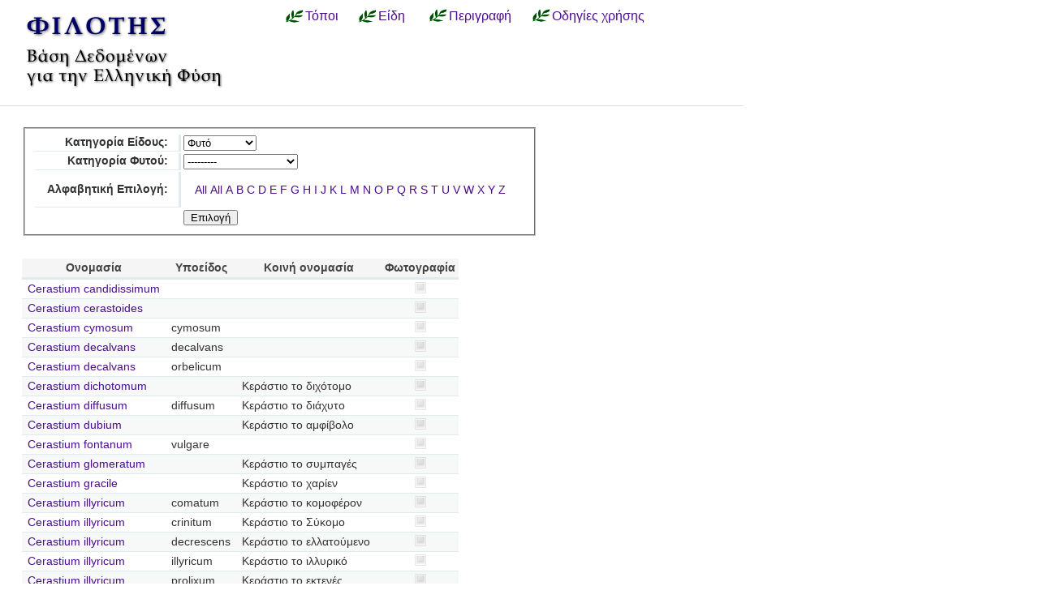

--- FILE ---
content_type: text/html; charset=utf-8
request_url: https://filotis.itia.ntua.gr/species/?page=22&sort=sub_species&=&=&species_category=4&species_name=C
body_size: 3760
content:


<!DOCTYPE html PUBLIC "-//W3C//DTD HTML 4.01//EN"
   "http://www.w3.org/TR/html4/strict.dtd">

<html lang="en">
<head>
  <title>
NatureBank - Είδη
</title>
  <meta http-equiv="Content-Type" content="text/html; charset=utf-8">
  
  <link media="screen" href="/static/css/base.css" type="text/css" rel="stylesheet">
  <link media="screen" href="/static/css/tablesorter.css" type="text/css" rel="stylesheet">
  <link media="print" href="/static/css/print.css" type="text/css" rel="stylesheet">
  
  
    <link href="/static/images/favicon.ico" rel="icon" type="image/x-icon">
  
  
  
</head>
<body onload="init()">
<div id="wrapper">
  <div id="header">

    <div class="simlink">
    <a href="/" title="Αρχική σελίδα">
    
            <img src="/static/images/filotis_logo.png" id="topbanner">
        </a>
    </div>

    <div id="toplinkcontainer">
          <div style="float:left;">
            <a href="/biotopes/" class="menu" style="display: block;" title="Αναζήτηση βιοτόπων και τόπων" id="biotopes-ddheader" onmouseover="ddMenu('biotopes',1)" onmouseout="ddMenu('biotopes',-1)">Τόποι</a>
            <dl class="dropdown">
              <dd id="biotopes-ddcontent" onmouseover="cancelHide('biotopes')" onmouseout="ddMenu('biotopes',-1)">
                  <ul>
                      <li><a href="/biotopes/?category=1" class="dropdown">Τοπία Ιδιαίτερου Φυσικού Κάλλους (ΤΙΦΚ)</a></li>
                      <li><a href="/biotopes/?category=6" class="dropdown">Άλλα τοπία</a></li>
                      <li><a href="/biotopes/?category=4" class="dropdown">Βιότοποι Corine</a></li>
                      <li><a href="/biotopes/?category=2" class="dropdown">Βιότοποι NATURA</a></li>
                      <li><a href="/biotopes/?category=3" class="dropdown">Άλλοι βιότοποι</a></li>
                  </ul>
              </dd>
            </dl>
          </div>
          <div style="float:left;">
            <a href="/species/" class="menu" style="display: block; margin-left: 0.7em;" title="Αναζήτηση ειδών πανίδας και χλωρίδας" id="species-ddheader" onmouseover="ddMenu('species',1)" onmouseout="ddMenu('species',-1)">Είδη</a>
            <dl class="dropdown">
              <dd id="species-ddcontent" onmouseover="cancelHide('species')" onmouseout="ddMenu('species',-1)">
                  <ul>
                      <li><a href="/species/?species_category=4" class="dropdown">Φυτά</a></li>
                      <li><a href="/species/?species_category=1" class="dropdown">Αμφίβια</a></li>
                      <li><a href="/species/?species_category=5" class="dropdown">Ασπόνδυλα</a></li>
                      <li><a href="/species/?species_category=7" class="dropdown">Ερπετά</a></li>
                      <li><a href="/species/?species_category=6" class="dropdown">Θηλαστικά</a></li>
                      <li><a href="/species/?species_category=2" class="dropdown">Πτηνά</a></li>
                      <li><a href="/species/?species_category=3" class="dropdown">Ψάρια</a></li>
                  </ul>
              </dd>
            </dl>
          </div>
          &nbsp;&nbsp;&nbsp;&nbsp;<a href="/info/" class="menu">Περιγραφή</a>&nbsp;&nbsp;
          <a href="/info_usage/" class="menu">Οδηγίες χρήσης</a>
    </div>

  </div>

  <div id="content">
    <div id="body">
        <div id="body_main">
            
<div id="mapandtextcontainer"><div id="detailtext">
    <fieldset style="margin: inherit auto; width: 50%;" class="compact">
        <form action="" method="get">
          <table class="definition">
            <tr><th><label for="id_species_category">Κατηγορία Είδους:</label></th><td><select name="species_category" id="id_species_category">
  <option value="">---------</option>

  <option value="1">Αμφίβιο</option>

  <option value="5">Ασπόνδυλο</option>

  <option value="7">Ερπετό</option>

  <option value="6">Θηλαστικό</option>

  <option value="2">Πτηνό</option>

  <option value="4" selected>Φυτό</option>

  <option value="3">Ψάρι</option>

</select></td></tr>
<tr><th><label for="id_plant_kind">Κατηγορία Φυτού:</label></th><td><select name="plant_kind" id="id_plant_kind">
  <option value="" selected>---------</option>

  <option value="9">Απροσδιόριστο</option>

  <option value="13">Δενδρώδης θάμνος</option>

  <option value="12">Δέντρο</option>

  <option value="2">Διετές</option>

  <option value="4">Θαλάσσιο</option>

  <option value="11">Θάμνος</option>

  <option value="1">Μονοετές</option>

  <option value="3">Μονοετές ή διετές</option>

  <option value="7">Πολυετές</option>

  <option value="6">Πολυετές ή διετές</option>

  <option value="5">Πολυετές ή μονοετές</option>

  <option value="8">Φρύγανο</option>

  <option value="10">Φτέρη</option>

</select></td></tr>
<tr><th><label for="id_species_name">Αλφαβητική Επιλογή:</label></th><td><ul id="id_species_name">
<li><a href="?page=22&sort=sub_species&=&=&species_category=4&species_name=">All</a></li>
<li><a href="?page=22&sort=sub_species&=&=&species_category=4&species_name=">All</a></li>
<li><a href="?page=22&sort=sub_species&=&=&species_category=4&species_name=A">A</a></li>
<li><a href="?page=22&sort=sub_species&=&=&species_category=4&species_name=B">B</a></li>
<li><a class="selected" href="?page=22&sort=sub_species&=&=&species_category=4&species_name=C">C</a></li>
<li><a href="?page=22&sort=sub_species&=&=&species_category=4&species_name=D">D</a></li>
<li><a href="?page=22&sort=sub_species&=&=&species_category=4&species_name=E">E</a></li>
<li><a href="?page=22&sort=sub_species&=&=&species_category=4&species_name=F">F</a></li>
<li><a href="?page=22&sort=sub_species&=&=&species_category=4&species_name=G">G</a></li>
<li><a href="?page=22&sort=sub_species&=&=&species_category=4&species_name=H">H</a></li>
<li><a href="?page=22&sort=sub_species&=&=&species_category=4&species_name=I">I</a></li>
<li><a href="?page=22&sort=sub_species&=&=&species_category=4&species_name=J">J</a></li>
<li><a href="?page=22&sort=sub_species&=&=&species_category=4&species_name=K">K</a></li>
<li><a href="?page=22&sort=sub_species&=&=&species_category=4&species_name=L">L</a></li>
<li><a href="?page=22&sort=sub_species&=&=&species_category=4&species_name=M">M</a></li>
<li><a href="?page=22&sort=sub_species&=&=&species_category=4&species_name=N">N</a></li>
<li><a href="?page=22&sort=sub_species&=&=&species_category=4&species_name=O">O</a></li>
<li><a href="?page=22&sort=sub_species&=&=&species_category=4&species_name=P">P</a></li>
<li><a href="?page=22&sort=sub_species&=&=&species_category=4&species_name=Q">Q</a></li>
<li><a href="?page=22&sort=sub_species&=&=&species_category=4&species_name=R">R</a></li>
<li><a href="?page=22&sort=sub_species&=&=&species_category=4&species_name=S">S</a></li>
<li><a href="?page=22&sort=sub_species&=&=&species_category=4&species_name=T">T</a></li>
<li><a href="?page=22&sort=sub_species&=&=&species_category=4&species_name=U">U</a></li>
<li><a href="?page=22&sort=sub_species&=&=&species_category=4&species_name=V">V</a></li>
<li><a href="?page=22&sort=sub_species&=&=&species_category=4&species_name=W">W</a></li>
<li><a href="?page=22&sort=sub_species&=&=&species_category=4&species_name=X">X</a></li>
<li><a href="?page=22&sort=sub_species&=&=&species_category=4&species_name=Y">Y</a></li>
<li><a href="?page=22&sort=sub_species&=&=&species_category=4&species_name=Z">Z</a></li>
</ul></td></tr>
            <script>
            </script>
          <tr>
            <td></td>
            <td><input type="submit" class="i16 submit" value="Επιλογή"/></td>
            </tr>
          </table>
        </form>
    </fieldset>

    <table class="tablesorter" style="margin-top: 2em;">
      <thead>
        <tr>
          <td class="spi">
          <th>Ονομασία</th>
          <th>Υποείδος</th>
          <th>Κοινή ονομασία</th>
          <th>Φωτογραφία</th>
        </tr>
      </thead>
      <tbody>
    
    
    
      <tr class="odd">
        <!-- FIXME Translation handling -->
        <td class="spi" id="id4"></td>
        <td><a href="/species/d/1575/">Cerastium candidissimum</a></td>
        <td></td>
        <td></td>
        <td align="center">
            
                <img src="/static/images/icons/picture-none.png" style="border:0px"/>
            
        </td>
      </tr>
    
    
    
    
      <tr class="even">
        <!-- FIXME Translation handling -->
        <td class="spi" id="id4"></td>
        <td><a href="/species/d/1572/">Cerastium cerastoides</a></td>
        <td></td>
        <td></td>
        <td align="center">
            
                <img src="/static/images/icons/picture-none.png" style="border:0px"/>
            
        </td>
      </tr>
    
    
    
    
      <tr class="odd">
        <!-- FIXME Translation handling -->
        <td class="spi" id="id4"></td>
        <td><a href="/species/d/4470/">Cerastium cymosum</a></td>
        <td>cymosum</td>
        <td></td>
        <td align="center">
            
                <img src="/static/images/icons/picture-none.png" style="border:0px"/>
            
        </td>
      </tr>
    
    
    
    
      <tr class="even">
        <!-- FIXME Translation handling -->
        <td class="spi" id="id4"></td>
        <td><a href="/species/d/1577/">Cerastium decalvans</a></td>
        <td>decalvans</td>
        <td></td>
        <td align="center">
            
                <img src="/static/images/icons/picture-none.png" style="border:0px"/>
            
        </td>
      </tr>
    
    
    
    
      <tr class="odd">
        <!-- FIXME Translation handling -->
        <td class="spi" id="id4"></td>
        <td><a href="/species/d/1578/">Cerastium decalvans</a></td>
        <td>orbelicum</td>
        <td></td>
        <td align="center">
            
                <img src="/static/images/icons/picture-none.png" style="border:0px"/>
            
        </td>
      </tr>
    
    
    
    
      <tr class="even">
        <!-- FIXME Translation handling -->
        <td class="spi" id="id4"></td>
        <td><a href="/species/d/1574/">Cerastium dichotomum</a></td>
        <td></td>
        <td>Κεράστιο το διχότομο</td>
        <td align="center">
            
                <img src="/static/images/icons/picture-none.png" style="border:0px"/>
            
        </td>
      </tr>
    
    
    
    
      <tr class="odd">
        <!-- FIXME Translation handling -->
        <td class="spi" id="id4"></td>
        <td><a href="/species/d/1600/">Cerastium diffusum</a></td>
        <td>diffusum</td>
        <td>Κεράστιο το διάχυτο</td>
        <td align="center">
            
                <img src="/static/images/icons/picture-none.png" style="border:0px"/>
            
        </td>
      </tr>
    
    
    
    
      <tr class="even">
        <!-- FIXME Translation handling -->
        <td class="spi" id="id4"></td>
        <td><a href="/species/d/1573/">Cerastium dubium</a></td>
        <td></td>
        <td>Κεράστιο το αμφίβολο</td>
        <td align="center">
            
                <img src="/static/images/icons/picture-none.png" style="border:0px"/>
            
        </td>
      </tr>
    
    
    
    
      <tr class="odd">
        <!-- FIXME Translation handling -->
        <td class="spi" id="id4"></td>
        <td><a href="/species/d/1584/">Cerastium fontanum</a></td>
        <td>vulgare</td>
        <td></td>
        <td align="center">
            
                <img src="/static/images/icons/picture-none.png" style="border:0px"/>
            
        </td>
      </tr>
    
    
    
    
      <tr class="even">
        <!-- FIXME Translation handling -->
        <td class="spi" id="id4"></td>
        <td><a href="/species/d/1597/">Cerastium glomeratum</a></td>
        <td></td>
        <td>Κεράστιο το συμπαγές</td>
        <td align="center">
            
                <img src="/static/images/icons/picture-none.png" style="border:0px"/>
            
        </td>
      </tr>
    
    
    
    
      <tr class="odd">
        <!-- FIXME Translation handling -->
        <td class="spi" id="id4"></td>
        <td><a href="/species/d/1603/">Cerastium gracile</a></td>
        <td></td>
        <td>Κεράστιο το χαρίεν</td>
        <td align="center">
            
                <img src="/static/images/icons/picture-none.png" style="border:0px"/>
            
        </td>
      </tr>
    
    
    
    
      <tr class="even">
        <!-- FIXME Translation handling -->
        <td class="spi" id="id4"></td>
        <td><a href="/species/d/1586/">Cerastium illyricum</a></td>
        <td>comatum</td>
        <td>Κεράστιο το κομοφέρον</td>
        <td align="center">
            
                <img src="/static/images/icons/picture-none.png" style="border:0px"/>
            
        </td>
      </tr>
    
    
    
    
      <tr class="odd">
        <!-- FIXME Translation handling -->
        <td class="spi" id="id4"></td>
        <td><a href="/species/d/1589/">Cerastium illyricum</a></td>
        <td>crinitum</td>
        <td>Κεράστιο το Σύκομο</td>
        <td align="center">
            
                <img src="/static/images/icons/picture-none.png" style="border:0px"/>
            
        </td>
      </tr>
    
    
    
    
      <tr class="even">
        <!-- FIXME Translation handling -->
        <td class="spi" id="id4"></td>
        <td><a href="/species/d/1588/">Cerastium illyricum</a></td>
        <td>decrescens</td>
        <td>Κεράστιο το ελλατούμενο</td>
        <td align="center">
            
                <img src="/static/images/icons/picture-none.png" style="border:0px"/>
            
        </td>
      </tr>
    
    
    
    
      <tr class="odd">
        <!-- FIXME Translation handling -->
        <td class="spi" id="id4"></td>
        <td><a href="/species/d/1585/">Cerastium illyricum</a></td>
        <td>illyricum</td>
        <td>Κεράστιο το ιλλυρικό</td>
        <td align="center">
            
                <img src="/static/images/icons/picture-none.png" style="border:0px"/>
            
        </td>
      </tr>
    
    
    
    
      <tr class="even">
        <!-- FIXME Translation handling -->
        <td class="spi" id="id4"></td>
        <td><a href="/species/d/1587/">Cerastium illyricum</a></td>
        <td>prolixum</td>
        <td>Κεράστιο το εκτενές</td>
        <td align="center">
            
                <img src="/static/images/icons/picture-none.png" style="border:0px"/>
            
        </td>
      </tr>
    
    
    
    
      <tr class="odd">
        <!-- FIXME Translation handling -->
        <td class="spi" id="id4"></td>
        <td><a href="/species/d/1576/">Cerastium moesiacum</a></td>
        <td></td>
        <td></td>
        <td align="center">
            
                <img src="/static/images/icons/picture-none.png" style="border:0px"/>
            
        </td>
      </tr>
    
    
    
    
      <tr class="even">
        <!-- FIXME Translation handling -->
        <td class="spi" id="id4"></td>
        <td><a href="/species/d/1590/">Cerastium pedunculare</a></td>
        <td></td>
        <td>Κεράστιο το ποδισκοφόρο</td>
        <td align="center">
            
                <img src="/static/images/icons/picture-none.png" style="border:0px"/>
            
        </td>
      </tr>
    
    
    
    
      <tr class="odd">
        <!-- FIXME Translation handling -->
        <td class="spi" id="id4"></td>
        <td><a href="/species/d/1602/">Cerastium pumilum</a></td>
        <td>palens</td>
        <td></td>
        <td align="center">
            
                <img src="/static/images/icons/picture-none.png" style="border:0px"/>
            
        </td>
      </tr>
    
    
    
    
      <tr class="even">
        <!-- FIXME Translation handling -->
        <td class="spi" id="id4"></td>
        <td><a href="/species/d/1598/">Cerastium rectum</a></td>
        <td></td>
        <td>Κεράστιο το όρθιο</td>
        <td align="center">
            
                <img src="/static/images/icons/picture-none.png" style="border:0px"/>
            
        </td>
      </tr>
    
    
    </tbody>
    </table>

    <p></p>
    <div class="pagination">
  
    <a class="prev" href="?page=21&sort=sub_species&amp;=&amp;=&amp;species_category=4&amp;species_name=C">‹‹ previous</a>
  

  
    
      <a class="page" href="?page=1&sort=sub_species&amp;=&amp;=&amp;species_category=4&amp;species_name=C">1</a>
    
  
    
      <a class="page" href="?page=2&sort=sub_species&amp;=&amp;=&amp;species_category=4&amp;species_name=C">2</a>
    
  
    
      <a class="page" href="?page=3&sort=sub_species&amp;=&amp;=&amp;species_category=4&amp;species_name=C">3</a>
    
  
    
      <a class="page" href="?page=4&sort=sub_species&amp;=&amp;=&amp;species_category=4&amp;species_name=C">4</a>
    
  
    
      <a class="page" href="?page=5&sort=sub_species&amp;=&amp;=&amp;species_category=4&amp;species_name=C">5</a>
    
  
    
      <a class="page" href="?page=6&sort=sub_species&amp;=&amp;=&amp;species_category=4&amp;species_name=C">6</a>
    
  
    
      <a class="page" href="?page=7&sort=sub_species&amp;=&amp;=&amp;species_category=4&amp;species_name=C">7</a>
    
  
    
      <a class="page" href="?page=8&sort=sub_species&amp;=&amp;=&amp;species_category=4&amp;species_name=C">8</a>
    
  
    
      <a class="page" href="?page=9&sort=sub_species&amp;=&amp;=&amp;species_category=4&amp;species_name=C">9</a>
    
  
    
      <a class="page" href="?page=10&sort=sub_species&amp;=&amp;=&amp;species_category=4&amp;species_name=C">10</a>
    
  
    
      <a class="page" href="?page=11&sort=sub_species&amp;=&amp;=&amp;species_category=4&amp;species_name=C">11</a>
    
  
    
      <a class="page" href="?page=12&sort=sub_species&amp;=&amp;=&amp;species_category=4&amp;species_name=C">12</a>
    
  
    
      <a class="page" href="?page=13&sort=sub_species&amp;=&amp;=&amp;species_category=4&amp;species_name=C">13</a>
    
  
    
      <a class="page" href="?page=14&sort=sub_species&amp;=&amp;=&amp;species_category=4&amp;species_name=C">14</a>
    
  
    
      <a class="page" href="?page=15&sort=sub_species&amp;=&amp;=&amp;species_category=4&amp;species_name=C">15</a>
    
  
    
      <a class="page" href="?page=16&sort=sub_species&amp;=&amp;=&amp;species_category=4&amp;species_name=C">16</a>
    
  
    
      <a class="page" href="?page=17&sort=sub_species&amp;=&amp;=&amp;species_category=4&amp;species_name=C">17</a>
    
  
    
      <a class="page" href="?page=18&sort=sub_species&amp;=&amp;=&amp;species_category=4&amp;species_name=C">18</a>
    
  
    
      <a class="page" href="?page=19&sort=sub_species&amp;=&amp;=&amp;species_category=4&amp;species_name=C">19</a>
    
  
    
      <a class="page" href="?page=20&sort=sub_species&amp;=&amp;=&amp;species_category=4&amp;species_name=C">20</a>
    
  
    
      <a class="page" href="?page=21&sort=sub_species&amp;=&amp;=&amp;species_category=4&amp;species_name=C">21</a>
    
  
    
      <span class="current page">22</span>
    
  
    
      <a class="page" href="?page=23&sort=sub_species&amp;=&amp;=&amp;species_category=4&amp;species_name=C">23</a>
    
  
    
      <a class="page" href="?page=24&sort=sub_species&amp;=&amp;=&amp;species_category=4&amp;species_name=C">24</a>
    
  
    
      <a class="page" href="?page=25&sort=sub_species&amp;=&amp;=&amp;species_category=4&amp;species_name=C">25</a>
    
  
    
      <a class="page" href="?page=26&sort=sub_species&amp;=&amp;=&amp;species_category=4&amp;species_name=C">26</a>
    
  
    
      <a class="page" href="?page=27&sort=sub_species&amp;=&amp;=&amp;species_category=4&amp;species_name=C">27</a>
    
  
    
      <a class="page" href="?page=28&sort=sub_species&amp;=&amp;=&amp;species_category=4&amp;species_name=C">28</a>
    
  
    
      <a class="page" href="?page=29&sort=sub_species&amp;=&amp;=&amp;species_category=4&amp;species_name=C">29</a>
    
  
    
      <a class="page" href="?page=30&sort=sub_species&amp;=&amp;=&amp;species_category=4&amp;species_name=C">30</a>
    
  
    
      <a class="page" href="?page=31&sort=sub_species&amp;=&amp;=&amp;species_category=4&amp;species_name=C">31</a>
    
  
    
      <a class="page" href="?page=32&sort=sub_species&amp;=&amp;=&amp;species_category=4&amp;species_name=C">32</a>
    
  
    
      <a class="page" href="?page=33&sort=sub_species&amp;=&amp;=&amp;species_category=4&amp;species_name=C">33</a>
    
  
    
      <a class="page" href="?page=34&sort=sub_species&amp;=&amp;=&amp;species_category=4&amp;species_name=C">34</a>
    
  
    
      <a class="page" href="?page=35&sort=sub_species&amp;=&amp;=&amp;species_category=4&amp;species_name=C">35</a>
    
  
    
      <a class="page" href="?page=36&sort=sub_species&amp;=&amp;=&amp;species_category=4&amp;species_name=C">36</a>
    
  
    
      <a class="page" href="?page=37&sort=sub_species&amp;=&amp;=&amp;species_category=4&amp;species_name=C">37</a>
    
  
    
      <a class="page" href="?page=38&sort=sub_species&amp;=&amp;=&amp;species_category=4&amp;species_name=C">38</a>
    
  
    
      <a class="page" href="?page=39&sort=sub_species&amp;=&amp;=&amp;species_category=4&amp;species_name=C">39</a>
    
  
    
      <a class="page" href="?page=40&sort=sub_species&amp;=&amp;=&amp;species_category=4&amp;species_name=C">40</a>
    
  
    
      <a class="page" href="?page=41&sort=sub_species&amp;=&amp;=&amp;species_category=4&amp;species_name=C">41</a>
    
  
    
      <a class="page" href="?page=42&sort=sub_species&amp;=&amp;=&amp;species_category=4&amp;species_name=C">42</a>
    
  
    
      <a class="page" href="?page=43&sort=sub_species&amp;=&amp;=&amp;species_category=4&amp;species_name=C">43</a>
    
  

  
    <a class="next" href="?page=23&sort=sub_species&amp;=&amp;=&amp;species_category=4&amp;species_name=C">next ››</a>
  
</div>

</div></div>

        </div>
    </div>
  </div>

  <div id="footer">
      <ul id="credits">
        
            <li>
              <a href="http://www.itia.ntua.gr/">
                <img src="/static/images/itia-small-logo.png"/>
                <span style="color:#007F7F; float: right;">
                    &nbsp;ITIA
                </span>
              </a>
            </li>
            <li><a href="http://www.hydro.ntua.gr/">ΤΥΠΠΕΡ</a></li>
            <li><a href="http://www.civil.ntua.gr/">Σχ. Πολ. Μηχ. ΕΜΠ</a></li>
            <li>Επικοινωνία: <a href="mailto:filotis@itia.ntua.gr">filotis@itia.ntua.gr</a></li>
            <li><a href="/poweredby/">Powered by NatureBank</a></li>
            <li><a href="/tos/">Όροι</a></li>
            <li><a href="/mapserver">WMS/WFS</a></li>
        
      </ul>
  </div>

</div>


  <script type="text/javascript">
    var STATIC_URL = "/static/";
  </script>
  <script type="text/javascript" src="//cdnjs.cloudflare.com/ajax/libs/jquery/1.11.3/jquery.min.js"></script>
  <script type="text/javascript" src="/static/dropdown.js" ></script>



        <script type="text/javascript">
            function init()
            {
                /*Dummy function for no map templates*/
            }
        </script>


<script language="javascript" type="text/javascript" src="/static/js/truncate-2.3-pack/jquery-1.2.3.pack.js"></script>
<script language="javascript" type="text/javascript" src="/static/js/truncate-2.3-pack/jquery.truncate-2.3-pack.js"></script>
<script language="javascript" type="text/javascript">
$(function() {

    $(".truncate").truncate( 20, {
        chars: /\s/,
        trail: [ " ( <a href='#' class='truncate_show'>more</a> . . . )", " ( . . . <a href='#' class='truncate_hide'>less</a> )" ]
    });
});
function enable_disable_plant_kind()
{
  var todisable = true;
  if($("form select[name='species_category']").val()=='4')
    todisable = false;
  if(todisable)
    $("form select[name=plant_kind]").val('');
  $("form select[name=plant_kind]").attr('disabled', todisable);
  if(todisable)
      $("form select[name=plant_kind]").parent().parent().hide();
  else
      $("form select[name=plant_kind]").parent().parent().show();
}
</script>

        <script type="text/javascript" src="/static/js/thickbox.js"></script>
        <link rel="stylesheet" type="text/css" href="/static/css/thickbox.css" media="screen" />

<style type="text/css">
ul#id_species_name { padding-left: 1em; }

ul#id_species_name li {
  display: inline;
}
</style>
<script language="javascript">
enable_disable_plant_kind();
$("form select[name='species_category']").change(enable_disable_plant_kind);
</script>

</body>
</html>
